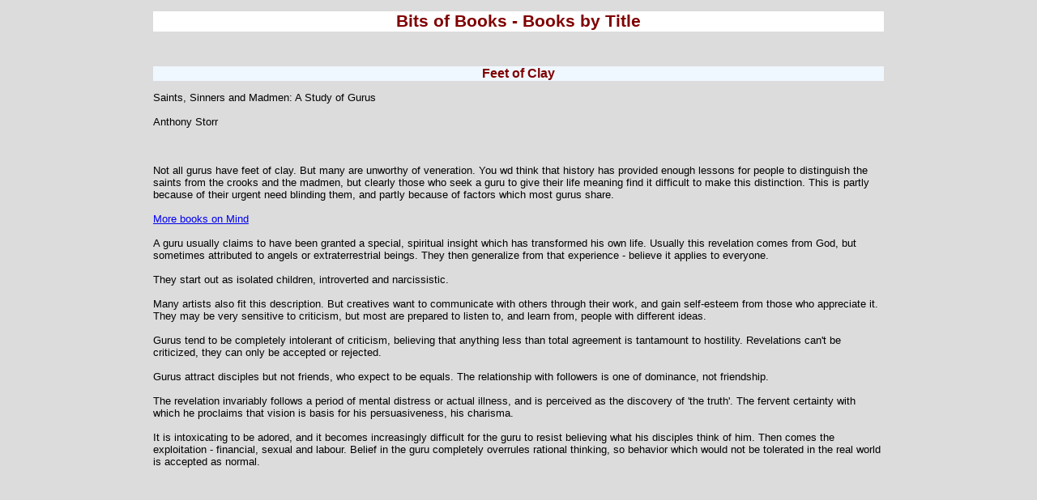

--- FILE ---
content_type: text/html
request_url: http://www.bitsofbooks.com/feet-of-clay.html
body_size: 1449
content:
<!DOCTYPE html PUBLIC "-//W3C//DTD HTML 4.01 Transitional//EN"
    "http://www.w3.org/TR/html4/loose.dtd">

<html>

<head>
<title> Books by Title </title> 
<meta name="description" content="how to talk about books you haven't read ">
<link rel="stylesheet" href="style.css" type="text/css">
</head>

<h1>Bits of Books - Books by Title</h1> 

<br> 


                   

</td>

<td width="50%" valign="top">

<h2>Feet of Clay</h2>

Saints, Sinners and Madmen: A Study of Gurus<br><br>

Anthony Storr<br><br> 
 
<br><br>
 
Not all gurus have feet of clay. But many are unworthy of veneration. You wd think that history has provided enough lessons for people to distinguish the saints from the crooks and the madmen, but clearly those who seek a guru to give their life meaning find it difficult to make this distinction. This is partly because of their urgent need blinding them, and partly because of factors which most gurus share. <br><br>

<a href="29mind.html">More books on Mind</a><br><br>
 
A guru usually claims to have been granted a special, spiritual insight which has transformed his own life. Usually this revelation comes from God, but sometimes attributed to angels or extraterrestrial beings. They then generalize from that experience - believe it applies to everyone. <br><br>

They start out as isolated children, introverted and narcissistic. <br><br>

Many artists also fit this description. But creatives want to communicate with others through their work, and gain self-esteem from those who appreciate it. They may be very sensitive to criticism, but most are prepared to listen to, and learn from, people with different ideas.<br><br>

Gurus tend to be completely intolerant of criticism, believing that anything less than total agreement is tantamount to hostility. Revelations can't be criticized, they can only be accepted or rejected. <br><br>

Gurus attract disciples but not friends, who expect to be equals. The relationship with followers is one of dominance, not friendship. <br><br>

The revelation invariably follows a period of mental distress or actual illness, and is perceived as the discovery of 'the truth'. The fervent certainty with which he proclaims that vision is basis for his persuasiveness, his charisma.<br><br>

It is intoxicating to be adored, and it becomes increasingly difficult for the guru to resist believing what his disciples think of him. Then comes the exploitation - financial, sexual and labour. Belief in the guru completely overrules rational thinking, so behavior which would not be tolerated in the real world is accepted as normal.<br><br>

 


<br><br><br><br><br><br><br><br><br><br><br><br><br><br><br><br><br><br><br><br><br><br><br><br>

<a href="books1.html"> Books by Title </a>
<br><br>
<a href="books2.html"> Books by Author </a>
<br><br>
<a href="books3.html"> Books by Topic </a>
<br><br>

<h2>Bits of Books To Impress</h2>


</td>
</p>


</html>

--- FILE ---
content_type: text/css
request_url: http://www.bitsofbooks.com/style.css
body_size: 1593
content:
<html>
<head>
<style type ="text/css">
{background-color:66CCFF;}


h1 {color:maroon; background:white; font-size:16pt; font-family:arial;text-align:center;}

h2 {color:maroon; background:aliceblue; font-size:12pt; font-family:arial;text-align:center;}
 


body 
{color:black; background:gainsboro;font-size:10pt; font-family:arial; margin-left:5cm; margin-right:5cm;}

footer {color:maroon; background:white; font-size:12pt; font-family:arial;text-align:center;}



/* Presentation Stylesheet */ 

h3, p {
 margin:0;
 padding:15px;
 }

h4 {
 margin:0; 
 padding: 5px 0;
 }
 
p:first-letter {
 font-size: 120%; 
 font-weight: bold;
 color:white;
 }



/*Button Style*/
.button {
    float:left;
    height:auto;
    font:76%/150% "Lucida Grande", Geneva, 
    Verdana, Arial, Helvetica, sans-serif;
    width:10em;
    text-align:center;
    white-space:nowrap;
}
/*Button Arrow Styles*/
.arrows {
    font-size:90%;
    margin:0.2em;
}
/*Button link styles*/
.button a:link, .button a:visited {
    color: #00FFFF;
    background-color:#1e5184;
    font-size:1em;
    font-weight:bolder;
    text-decoration: none;
    border-bottom:0.1em solid #555;
    border-right:0.1em solid #555;
    border-top:0.1em solid #ccc;
    border-left:0.1em solid #ccc;
    margin: 0.2em;
    padding:0.2em;
    display:block;
}
.button a:hover {
    background-color:#003366;
    color:#5CB3FF;
    border-top:0.1em solid #777;
    border-left:0.1em solid #777;
    border-bottom:0.1em solid #aaa;
    border-right:0.1em solid #aaa;
    padding:0.2em;
    margin: 0.2em;
}


</body>

</style>
</head>
</html>